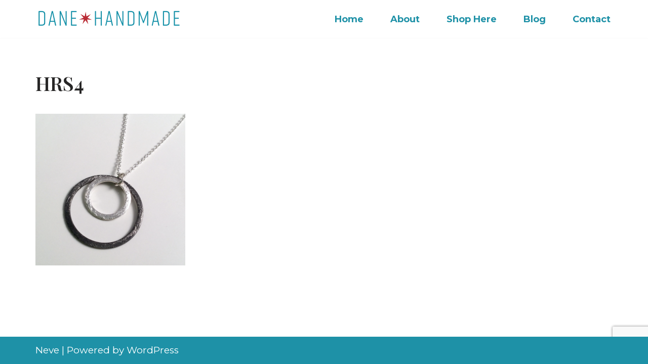

--- FILE ---
content_type: text/html; charset=UTF-8
request_url: https://www.danehandmade.com/artists/hrsdesigns/hrs4/
body_size: 6833
content:
<!DOCTYPE html><html lang="en-US"><head><meta charset="UTF-8"><meta name="viewport" content="width=device-width, initial-scale=1, minimum-scale=1"><link rel="profile" href="https://gmpg.org/xfn/11"><meta name='robots' content='index, follow, max-image-preview:large, max-snippet:-1, max-video-preview:-1' /> <!-- This site is optimized with the Yoast SEO plugin v26.8 - https://yoast.com/product/yoast-seo-wordpress/ --><link media="all" href="https://www.danehandmade.com/wp-content/cache/autoptimize/css/autoptimize_c7dc5286f87b7f46141b63158fa47413.css" rel="stylesheet"><title>HRS4 - Dane Handmade</title><link rel="canonical" href="https://www.danehandmade.com/artists/hrsdesigns/hrs4/" /><meta property="og:locale" content="en_US" /><meta property="og:type" content="article" /><meta property="og:title" content="HRS4 - Dane Handmade" /><meta property="og:url" content="https://www.danehandmade.com/artists/hrsdesigns/hrs4/" /><meta property="og:site_name" content="Dane Handmade" /><meta property="article:publisher" content="https://www.facebook.com/DaneHandmade/" /><meta property="og:image" content="https://www.danehandmade.com/artists/hrsdesigns/hrs4" /><meta property="og:image:width" content="1056" /><meta property="og:image:height" content="1070" /><meta property="og:image:type" content="image/png" /><meta name="twitter:card" content="summary_large_image" /> <script type="application/ld+json" class="yoast-schema-graph">{"@context":"https://schema.org","@graph":[{"@type":"WebPage","@id":"https://www.danehandmade.com/artists/hrsdesigns/hrs4/","url":"https://www.danehandmade.com/artists/hrsdesigns/hrs4/","name":"HRS4 - Dane Handmade","isPartOf":{"@id":"https://www.danehandmade.com/#website"},"primaryImageOfPage":{"@id":"https://www.danehandmade.com/artists/hrsdesigns/hrs4/#primaryimage"},"image":{"@id":"https://www.danehandmade.com/artists/hrsdesigns/hrs4/#primaryimage"},"thumbnailUrl":"https://www.danehandmade.com/wp-content/uploads/2020/11/HRS4.png","datePublished":"2020-11-12T16:15:48+00:00","breadcrumb":{"@id":"https://www.danehandmade.com/artists/hrsdesigns/hrs4/#breadcrumb"},"inLanguage":"en-US","potentialAction":[{"@type":"ReadAction","target":["https://www.danehandmade.com/artists/hrsdesigns/hrs4/"]}]},{"@type":"ImageObject","inLanguage":"en-US","@id":"https://www.danehandmade.com/artists/hrsdesigns/hrs4/#primaryimage","url":"https://www.danehandmade.com/wp-content/uploads/2020/11/HRS4.png","contentUrl":"https://www.danehandmade.com/wp-content/uploads/2020/11/HRS4.png","width":1056,"height":1070},{"@type":"BreadcrumbList","@id":"https://www.danehandmade.com/artists/hrsdesigns/hrs4/#breadcrumb","itemListElement":[{"@type":"ListItem","position":1,"name":"Home","item":"https://www.danehandmade.com/"},{"@type":"ListItem","position":2,"name":"Shop Here","item":"https://www.danehandmade.com/artists/"},{"@type":"ListItem","position":3,"name":"HRSdesigns","item":"https://www.danehandmade.com/artists/hrsdesigns/"},{"@type":"ListItem","position":4,"name":"HRS4"}]},{"@type":"WebSite","@id":"https://www.danehandmade.com/#website","url":"https://www.danehandmade.com/","name":"Dane Handmade","description":"","publisher":{"@id":"https://www.danehandmade.com/#organization"},"potentialAction":[{"@type":"SearchAction","target":{"@type":"EntryPoint","urlTemplate":"https://www.danehandmade.com/?s={search_term_string}"},"query-input":{"@type":"PropertyValueSpecification","valueRequired":true,"valueName":"search_term_string"}}],"inLanguage":"en-US"},{"@type":"Organization","@id":"https://www.danehandmade.com/#organization","name":"Dane Handmade","url":"https://www.danehandmade.com/","logo":{"@type":"ImageObject","inLanguage":"en-US","@id":"https://www.danehandmade.com/#/schema/logo/image/","url":"https://www.danehandmade.com/wp-content/uploads/2020/09/logo.png","contentUrl":"https://www.danehandmade.com/wp-content/uploads/2020/09/logo.png","width":600,"height":78,"caption":"Dane Handmade"},"image":{"@id":"https://www.danehandmade.com/#/schema/logo/image/"},"sameAs":["https://www.facebook.com/DaneHandmade/","https://www.instagram.com/danehandmade/"]}]}</script> <!-- / Yoast SEO plugin. --><link rel='dns-prefetch' href='//platform-api.sharethis.com' /><link rel='dns-prefetch' href='//fonts.googleapis.com' /><link rel="alternate" type="application/rss+xml" title="Dane Handmade &raquo; Feed" href="https://www.danehandmade.com/feed/" /><link rel="alternate" type="application/rss+xml" title="Dane Handmade &raquo; Comments Feed" href="https://www.danehandmade.com/comments/feed/" /> <script>window._wpemojiSettings = {"baseUrl":"https:\/\/s.w.org\/images\/core\/emoji\/15.0.3\/72x72\/","ext":".png","svgUrl":"https:\/\/s.w.org\/images\/core\/emoji\/15.0.3\/svg\/","svgExt":".svg","source":{"concatemoji":"https:\/\/www.danehandmade.com\/wp-includes\/js\/wp-emoji-release.min.js?ver=6.7.4"}};
/*! This file is auto-generated */
!function(i,n){var o,s,e;function c(e){try{var t={supportTests:e,timestamp:(new Date).valueOf()};sessionStorage.setItem(o,JSON.stringify(t))}catch(e){}}function p(e,t,n){e.clearRect(0,0,e.canvas.width,e.canvas.height),e.fillText(t,0,0);var t=new Uint32Array(e.getImageData(0,0,e.canvas.width,e.canvas.height).data),r=(e.clearRect(0,0,e.canvas.width,e.canvas.height),e.fillText(n,0,0),new Uint32Array(e.getImageData(0,0,e.canvas.width,e.canvas.height).data));return t.every(function(e,t){return e===r[t]})}function u(e,t,n){switch(t){case"flag":return n(e,"\ud83c\udff3\ufe0f\u200d\u26a7\ufe0f","\ud83c\udff3\ufe0f\u200b\u26a7\ufe0f")?!1:!n(e,"\ud83c\uddfa\ud83c\uddf3","\ud83c\uddfa\u200b\ud83c\uddf3")&&!n(e,"\ud83c\udff4\udb40\udc67\udb40\udc62\udb40\udc65\udb40\udc6e\udb40\udc67\udb40\udc7f","\ud83c\udff4\u200b\udb40\udc67\u200b\udb40\udc62\u200b\udb40\udc65\u200b\udb40\udc6e\u200b\udb40\udc67\u200b\udb40\udc7f");case"emoji":return!n(e,"\ud83d\udc26\u200d\u2b1b","\ud83d\udc26\u200b\u2b1b")}return!1}function f(e,t,n){var r="undefined"!=typeof WorkerGlobalScope&&self instanceof WorkerGlobalScope?new OffscreenCanvas(300,150):i.createElement("canvas"),a=r.getContext("2d",{willReadFrequently:!0}),o=(a.textBaseline="top",a.font="600 32px Arial",{});return e.forEach(function(e){o[e]=t(a,e,n)}),o}function t(e){var t=i.createElement("script");t.src=e,t.defer=!0,i.head.appendChild(t)}"undefined"!=typeof Promise&&(o="wpEmojiSettingsSupports",s=["flag","emoji"],n.supports={everything:!0,everythingExceptFlag:!0},e=new Promise(function(e){i.addEventListener("DOMContentLoaded",e,{once:!0})}),new Promise(function(t){var n=function(){try{var e=JSON.parse(sessionStorage.getItem(o));if("object"==typeof e&&"number"==typeof e.timestamp&&(new Date).valueOf()<e.timestamp+604800&&"object"==typeof e.supportTests)return e.supportTests}catch(e){}return null}();if(!n){if("undefined"!=typeof Worker&&"undefined"!=typeof OffscreenCanvas&&"undefined"!=typeof URL&&URL.createObjectURL&&"undefined"!=typeof Blob)try{var e="postMessage("+f.toString()+"("+[JSON.stringify(s),u.toString(),p.toString()].join(",")+"));",r=new Blob([e],{type:"text/javascript"}),a=new Worker(URL.createObjectURL(r),{name:"wpTestEmojiSupports"});return void(a.onmessage=function(e){c(n=e.data),a.terminate(),t(n)})}catch(e){}c(n=f(s,u,p))}t(n)}).then(function(e){for(var t in e)n.supports[t]=e[t],n.supports.everything=n.supports.everything&&n.supports[t],"flag"!==t&&(n.supports.everythingExceptFlag=n.supports.everythingExceptFlag&&n.supports[t]);n.supports.everythingExceptFlag=n.supports.everythingExceptFlag&&!n.supports.flag,n.DOMReady=!1,n.readyCallback=function(){n.DOMReady=!0}}).then(function(){return e}).then(function(){var e;n.supports.everything||(n.readyCallback(),(e=n.source||{}).concatemoji?t(e.concatemoji):e.wpemoji&&e.twemoji&&(t(e.twemoji),t(e.wpemoji)))}))}((window,document),window._wpemojiSettings);</script> <link rel='stylesheet' id='neve-google-font-montserrat-css' href='//fonts.googleapis.com/css?family=Montserrat%3A400%2C700&#038;display=swap&#038;ver=3.8.16' media='all' /><link rel='stylesheet' id='neve-google-font-playfair-display-css' href='//fonts.googleapis.com/css?family=Playfair+Display%3A400%2C600%2C700&#038;display=swap&#038;ver=3.8.16' media='all' /> <script src="//platform-api.sharethis.com/js/sharethis.js#source=googleanalytics-wordpress#product=ga&amp;property=5f4ea8102a973a0014dcb27e" id="googleanalytics-platform-sharethis-js"></script> <link rel="https://api.w.org/" href="https://www.danehandmade.com/wp-json/" /><link rel="alternate" title="JSON" type="application/json" href="https://www.danehandmade.com/wp-json/wp/v2/media/1442" /><link rel="EditURI" type="application/rsd+xml" title="RSD" href="https://www.danehandmade.com/xmlrpc.php?rsd" /><meta name="generator" content="WordPress 6.7.4" /><link rel='shortlink' href='https://www.danehandmade.com/?p=1442' /><link rel="alternate" title="oEmbed (JSON)" type="application/json+oembed" href="https://www.danehandmade.com/wp-json/oembed/1.0/embed?url=https%3A%2F%2Fwww.danehandmade.com%2Fartists%2Fhrsdesigns%2Fhrs4%2F" /><link rel="alternate" title="oEmbed (XML)" type="text/xml+oembed" href="https://www.danehandmade.com/wp-json/oembed/1.0/embed?url=https%3A%2F%2Fwww.danehandmade.com%2Fartists%2Fhrsdesigns%2Fhrs4%2F&#038;format=xml" /> <script type="text/javascript">(function(url){
	if(/(?:Chrome\/26\.0\.1410\.63 Safari\/537\.31|WordfenceTestMonBot)/.test(navigator.userAgent)){ return; }
	var addEvent = function(evt, handler) {
		if (window.addEventListener) {
			document.addEventListener(evt, handler, false);
		} else if (window.attachEvent) {
			document.attachEvent('on' + evt, handler);
		}
	};
	var removeEvent = function(evt, handler) {
		if (window.removeEventListener) {
			document.removeEventListener(evt, handler, false);
		} else if (window.detachEvent) {
			document.detachEvent('on' + evt, handler);
		}
	};
	var evts = 'contextmenu dblclick drag dragend dragenter dragleave dragover dragstart drop keydown keypress keyup mousedown mousemove mouseout mouseover mouseup mousewheel scroll'.split(' ');
	var logHuman = function() {
		if (window.wfLogHumanRan) { return; }
		window.wfLogHumanRan = true;
		var wfscr = document.createElement('script');
		wfscr.type = 'text/javascript';
		wfscr.async = true;
		wfscr.src = url + '&r=' + Math.random();
		(document.getElementsByTagName('head')[0]||document.getElementsByTagName('body')[0]).appendChild(wfscr);
		for (var i = 0; i < evts.length; i++) {
			removeEvent(evts[i], logHuman);
		}
	};
	for (var i = 0; i < evts.length; i++) {
		addEvent(evts[i], logHuman);
	}
})('//www.danehandmade.com/?wordfence_lh=1&hid=B22499C6CFFA7BFED67FD0B33E934264');</script><script>(function() {
	(function (i, s, o, g, r, a, m) {
		i['GoogleAnalyticsObject'] = r;
		i[r] = i[r] || function () {
				(i[r].q = i[r].q || []).push(arguments)
			}, i[r].l = 1 * new Date();
		a = s.createElement(o),
			m = s.getElementsByTagName(o)[0];
		a.async = 1;
		a.src = g;
		m.parentNode.insertBefore(a, m)
	})(window, document, 'script', 'https://google-analytics.com/analytics.js', 'ga');

	ga('create', 'UA-90796520-1', 'auto');
			ga('send', 'pageview');
	})();</script> <link rel="icon" href="https://www.danehandmade.com/wp-content/uploads/2021/06/favicon-32x32-1.png" sizes="32x32" /><link rel="icon" href="https://www.danehandmade.com/wp-content/uploads/2021/06/favicon-32x32-1.png" sizes="192x192" /><link rel="apple-touch-icon" href="https://www.danehandmade.com/wp-content/uploads/2021/06/favicon-32x32-1.png" /><meta name="msapplication-TileImage" content="https://www.danehandmade.com/wp-content/uploads/2021/06/favicon-32x32-1.png" /><style id="wp-custom-css">.wp-block-cover__inner-container {
    font-family: Playfair Display;
}


.listclass {
	font-size: 110%;
}

.listclass li {

}

#kbe_content .kbe_leftcol p {
    font-size: 18px;
}

.wpcu_block_title {
    display: none;
}
div.insideframe {
	padding-bottom: 30px;
}

.wplp_container.default .title {
	font-family: Playfair Display;
    font-size: 140%;
    line-height: 1.33;
    display: block;
}

.wpcu-front-box.right {
    padding-left: 17px;
			padding-top:18px;
}


.wp-block-cover-image .wp-block-cover__inner-container, .wp-block-cover .wp-block-cover__inner-container {
     line-height: 70px;
}

.cover-image {

}

@media screen and (max-width: 600px) {
	
.cover-image {
 	background-image: url(https://www.danehandmade.com/wp-content/uploads/Web-Landing-Image_2020_5-small.png)!important;
}
}
}</style></head><body data-rsssl=1  class="attachment attachment-template-default attachmentid-1442 attachment-png wp-custom-logo  nv-blog-default nv-sidebar-full-width menu_sidebar_slide_left" id="neve_body"  ><div class="wrapper"><header class="header"  > <a class="neve-skip-link show-on-focus" href="#content" > Skip to content </a><div id="header-grid"  class="hfg_header site-header"><nav class="header--row header-main hide-on-mobile hide-on-tablet layout-full-contained nv-navbar header--row"
 data-row-id="main" data-show-on="desktop"><div
 class="header--row-inner header-main-inner"><div class="container"><div
 class="row row--wrapper"
 data-section="hfg_header_layout_main" ><div class="hfg-slot left"><div class="builder-item desktop-left"><div class="item--inner builder-item--logo"
 data-section="title_tagline"
 data-item-id="logo"><div class="site-logo"> <a class="brand" href="https://www.danehandmade.com/" title="&larr; Dane Handmade"
 aria-label="Dane Handmade" rel="home"><img width="600" height="78" src="https://www.danehandmade.com/wp-content/uploads/2020/09/logo.png" class="neve-site-logo skip-lazy" alt="Dane Handmade Maker Craft Fair" data-variant="logo" decoding="async" srcset="https://www.danehandmade.com/wp-content/uploads/2020/09/logo.png 600w, https://www.danehandmade.com/wp-content/uploads/2020/09/logo-300x39.png 300w" sizes="(max-width: 600px) 100vw, 600px" /></a></div></div></div></div><div class="hfg-slot right"><div class="builder-item has-nav"><div class="item--inner builder-item--primary-menu has_menu"
 data-section="header_menu_primary"
 data-item-id="primary-menu"><div class="nv-nav-wrap"><div role="navigation" class="nav-menu-primary style-border-bottom m-style"
 aria-label="Primary Menu"><ul id="nv-primary-navigation-main" class="primary-menu-ul nav-ul menu-desktop"><li id="menu-item-109" class="menu-item menu-item-type-post_type menu-item-object-page menu-item-home menu-item-109"><div class="wrap"><a href="https://www.danehandmade.com/">Home</a></div></li><li id="menu-item-107" class="menu-item menu-item-type-post_type menu-item-object-page menu-item-107"><div class="wrap"><a href="https://www.danehandmade.com/about/">About</a></div></li><li id="menu-item-337" class="menu-item menu-item-type-post_type menu-item-object-page menu-item-337"><div class="wrap"><a href="https://www.danehandmade.com/artists/">Shop Here</a></div></li><li id="menu-item-398" class="menu-item menu-item-type-post_type menu-item-object-page menu-item-398"><div class="wrap"><a href="https://www.danehandmade.com/blog/">Blog</a></div></li><li id="menu-item-108" class="menu-item menu-item-type-post_type menu-item-object-page menu-item-108"><div class="wrap"><a href="https://www.danehandmade.com/contact/">Contact</a></div></li></ul></div></div></div></div></div></div></div></div></nav><nav class="header--row header-main hide-on-desktop layout-full-contained nv-navbar header--row"
 data-row-id="main" data-show-on="mobile"><div
 class="header--row-inner header-main-inner"><div class="container"><div
 class="row row--wrapper"
 data-section="hfg_header_layout_main" ><div class="hfg-slot left"><div class="builder-item tablet-left mobile-left"><div class="item--inner builder-item--logo"
 data-section="title_tagline"
 data-item-id="logo"><div class="site-logo"> <a class="brand" href="https://www.danehandmade.com/" title="&larr; Dane Handmade"
 aria-label="Dane Handmade" rel="home"><img width="600" height="78" src="https://www.danehandmade.com/wp-content/uploads/2020/09/logo.png" class="neve-site-logo skip-lazy" alt="Dane Handmade Maker Craft Fair" data-variant="logo" decoding="async" srcset="https://www.danehandmade.com/wp-content/uploads/2020/09/logo.png 600w, https://www.danehandmade.com/wp-content/uploads/2020/09/logo-300x39.png 300w" sizes="(max-width: 600px) 100vw, 600px" /></a></div></div></div></div><div class="hfg-slot right"><div class="builder-item tablet-left mobile-left"><div class="item--inner builder-item--nav-icon"
 data-section="header_menu_icon"
 data-item-id="nav-icon"><div class="menu-mobile-toggle item-button navbar-toggle-wrapper"> <button type="button" class=" navbar-toggle"
 value="Navigation Menu"
 aria-label="Navigation Menu "
 aria-expanded="false" onclick="if('undefined' !== typeof toggleAriaClick ) { toggleAriaClick() }"> <span class="bars"> <span class="icon-bar"></span> <span class="icon-bar"></span> <span class="icon-bar"></span> </span> <span class="screen-reader-text">Navigation Menu</span> </button></div> <!--.navbar-toggle-wrapper--></div></div></div></div></div></div></nav><div
 id="header-menu-sidebar" class="header-menu-sidebar tcb menu-sidebar-panel slide_left hfg-pe"
 data-row-id="sidebar"><div id="header-menu-sidebar-bg" class="header-menu-sidebar-bg"><div class="close-sidebar-panel navbar-toggle-wrapper"> <button type="button" class="hamburger is-active  navbar-toggle active" 					value="Navigation Menu"
 aria-label="Navigation Menu "
 aria-expanded="false" onclick="if('undefined' !== typeof toggleAriaClick ) { toggleAriaClick() }"> <span class="bars"> <span class="icon-bar"></span> <span class="icon-bar"></span> <span class="icon-bar"></span> </span> <span class="screen-reader-text"> Navigation Menu </span> </button></div><div id="header-menu-sidebar-inner" class="header-menu-sidebar-inner tcb "><div class="builder-item has-nav"><div class="item--inner builder-item--primary-menu has_menu"
 data-section="header_menu_primary"
 data-item-id="primary-menu"><div class="nv-nav-wrap"><div role="navigation" class="nav-menu-primary style-border-bottom m-style"
 aria-label="Primary Menu"><ul id="nv-primary-navigation-sidebar" class="primary-menu-ul nav-ul menu-mobile"><li class="menu-item menu-item-type-post_type menu-item-object-page menu-item-home menu-item-109"><div class="wrap"><a href="https://www.danehandmade.com/">Home</a></div></li><li class="menu-item menu-item-type-post_type menu-item-object-page menu-item-107"><div class="wrap"><a href="https://www.danehandmade.com/about/">About</a></div></li><li class="menu-item menu-item-type-post_type menu-item-object-page menu-item-337"><div class="wrap"><a href="https://www.danehandmade.com/artists/">Shop Here</a></div></li><li class="menu-item menu-item-type-post_type menu-item-object-page menu-item-398"><div class="wrap"><a href="https://www.danehandmade.com/blog/">Blog</a></div></li><li class="menu-item menu-item-type-post_type menu-item-object-page menu-item-108"><div class="wrap"><a href="https://www.danehandmade.com/contact/">Contact</a></div></li></ul></div></div></div></div></div></div></div><div class="header-menu-sidebar-overlay hfg-ov hfg-pe" onclick="if('undefined' !== typeof toggleAriaClick ) { toggleAriaClick() }"></div></div></header><main id="content" class="neve-main"><div class="container single-page-container"><div class="row"><div class="nv-single-page-wrap col"><div class="nv-page-title-wrap nv-big-title" ><div class="nv-page-title "><h1>HRS4</h1></div><!--.nv-page-title--></div> <!--.nv-page-title-wrap--><div class="nv-content-wrap entry-content"><p class="attachment"><a href='https://www.danehandmade.com/wp-content/uploads/2020/11/HRS4.png'><img fetchpriority="high" decoding="async" width="296" height="300" src="https://www.danehandmade.com/wp-content/uploads/2020/11/HRS4-296x300.png" class="attachment-medium size-medium" alt="" srcset="https://www.danehandmade.com/wp-content/uploads/2020/11/HRS4-296x300.png 296w, https://www.danehandmade.com/wp-content/uploads/2020/11/HRS4-1011x1024.png 1011w, https://www.danehandmade.com/wp-content/uploads/2020/11/HRS4-768x778.png 768w, https://www.danehandmade.com/wp-content/uploads/2020/11/HRS4.png 1056w" sizes="(max-width: 296px) 100vw, 296px" /></a></p></div></div></div></div></main><!--/.neve-main--><footer class="site-footer" id="site-footer"  ><div class="hfg_footer"><div class="footer--row footer-bottom hide-on-mobile hide-on-tablet layout-full-contained"
 id="cb-row--footer-desktop-bottom"
 data-row-id="bottom" data-show-on="desktop"><div
 class="footer--row-inner footer-bottom-inner footer-content-wrap"><div class="container"><div
 class="hfg-grid nv-footer-content hfg-grid-bottom row--wrapper row "
 data-section="hfg_footer_layout_bottom" ><div class="hfg-slot left"><div class="builder-item"><div class="item--inner"><div class="component-wrap"><div><p><a href="https://themeisle.com/themes/neve/" rel="nofollow">Neve</a> | Powered by <a href="https://wordpress.org" rel="nofollow">WordPress</a></p></div></div></div></div></div><div class="hfg-slot c-left"></div><div class="hfg-slot center"></div></div></div></div></div><div class="footer--row footer-bottom hide-on-desktop layout-full-contained"
 id="cb-row--footer-mobile-bottom"
 data-row-id="bottom" data-show-on="mobile"><div
 class="footer--row-inner footer-bottom-inner footer-content-wrap"><div class="container"><div
 class="hfg-grid nv-footer-content hfg-grid-bottom row--wrapper row "
 data-section="hfg_footer_layout_bottom" ><div class="hfg-slot left"><div class="builder-item"><div class="item--inner"><div class="component-wrap"><div><p><a href="https://themeisle.com/themes/neve/" rel="nofollow">Neve</a> | Powered by <a href="https://wordpress.org" rel="nofollow">WordPress</a></p></div></div></div></div></div><div class="hfg-slot c-left"></div><div class="hfg-slot center"></div></div></div></div></div></div></footer></div><!--/.wrapper--> <script src="https://www.danehandmade.com/wp-includes/js/dist/hooks.min.js?ver=4d63a3d491d11ffd8ac6" id="wp-hooks-js"></script> <script src="https://www.danehandmade.com/wp-includes/js/dist/i18n.min.js?ver=5e580eb46a90c2b997e6" id="wp-i18n-js"></script> <script id="wp-i18n-js-after">wp.i18n.setLocaleData( { 'text direction\u0004ltr': [ 'ltr' ] } );</script> <script id="contact-form-7-js-before">var wpcf7 = {
    "api": {
        "root": "https:\/\/www.danehandmade.com\/wp-json\/",
        "namespace": "contact-form-7\/v1"
    }
};</script> <script id="neve-script-js-extra">var NeveProperties = {"ajaxurl":"https:\/\/www.danehandmade.com\/wp-admin\/admin-ajax.php","nonce":"f6301646e2","isRTL":"","isCustomize":""};</script> <script id="neve-script-js-after">var html = document.documentElement;
	var theme = html.getAttribute('data-neve-theme') || 'light';
	var variants = {"logo":{"light":{"src":"https:\/\/www.danehandmade.com\/wp-content\/uploads\/2020\/09\/logo.png","srcset":"https:\/\/www.danehandmade.com\/wp-content\/uploads\/2020\/09\/logo.png 600w, https:\/\/www.danehandmade.com\/wp-content\/uploads\/2020\/09\/logo-300x39.png 300w","sizes":"(max-width: 600px) 100vw, 600px"},"dark":{"src":"https:\/\/www.danehandmade.com\/wp-content\/uploads\/2020\/09\/logo.png","srcset":"https:\/\/www.danehandmade.com\/wp-content\/uploads\/2020\/09\/logo.png 600w, https:\/\/www.danehandmade.com\/wp-content\/uploads\/2020\/09\/logo-300x39.png 300w","sizes":"(max-width: 600px) 100vw, 600px"},"same":true}};

	function setCurrentTheme( theme ) {
		var pictures = document.getElementsByClassName( 'neve-site-logo' );
		for(var i = 0; i<pictures.length; i++) {
			var picture = pictures.item(i);
			if( ! picture ) {
				continue;
			};
			var fileExt = picture.src.slice((Math.max(0, picture.src.lastIndexOf(".")) || Infinity) + 1);
			if ( fileExt === 'svg' ) {
				picture.removeAttribute('width');
				picture.removeAttribute('height');
				picture.style = 'width: var(--maxwidth)';
			}
			var compId = picture.getAttribute('data-variant');
			if ( compId && variants[compId] ) {
				var isConditional = variants[compId]['same'];
				if ( theme === 'light' || isConditional || variants[compId]['dark']['src'] === false ) {
					picture.src = variants[compId]['light']['src'];
					picture.srcset = variants[compId]['light']['srcset'] || '';
					picture.sizes = variants[compId]['light']['sizes'];
					continue;
				};
				picture.src = variants[compId]['dark']['src'];
				picture.srcset = variants[compId]['dark']['srcset'] || '';
				picture.sizes = variants[compId]['dark']['sizes'];
			};
		};
	};

	var observer = new MutationObserver(function(mutations) {
		mutations.forEach(function(mutation) {
			if (mutation.type == 'attributes') {
				theme = html.getAttribute('data-neve-theme');
				setCurrentTheme(theme);
			};
		});
	});

	observer.observe(html, {
		attributes: true
	});
function toggleAriaClick() { function toggleAriaExpanded(toggle = 'true') { document.querySelectorAll('button.navbar-toggle').forEach(function(el) { if ( el.classList.contains('caret-wrap') ) { return; } el.setAttribute('aria-expanded', 'true' === el.getAttribute('aria-expanded') ? 'false' : toggle); }); } toggleAriaExpanded(); if ( document.body.hasAttribute('data-ftrap-listener') ) { return; } document.body.setAttribute('data-ftrap-listener', 'true'); document.addEventListener('ftrap-end', function() { toggleAriaExpanded('false'); }); }</script> <script src="https://www.google.com/recaptcha/api.js?render=6LdUwMUZAAAAACEHTLeuXnMxj4KUnMnVgjAgOLQF&amp;ver=3.0" id="google-recaptcha-js"></script> <script src="https://www.danehandmade.com/wp-includes/js/dist/vendor/wp-polyfill.min.js?ver=3.15.0" id="wp-polyfill-js"></script> <script id="wpcf7-recaptcha-js-before">var wpcf7_recaptcha = {
    "sitekey": "6LdUwMUZAAAAACEHTLeuXnMxj4KUnMnVgjAgOLQF",
    "actions": {
        "homepage": "homepage",
        "contactform": "contactform"
    }
};</script> <script defer src="https://www.danehandmade.com/wp-content/cache/autoptimize/js/autoptimize_a71e9abd38d7ff5ccdd755904cfa6518.js"></script></body></html>

--- FILE ---
content_type: text/html; charset=utf-8
request_url: https://www.google.com/recaptcha/api2/anchor?ar=1&k=6LdUwMUZAAAAACEHTLeuXnMxj4KUnMnVgjAgOLQF&co=aHR0cHM6Ly93d3cuZGFuZWhhbmRtYWRlLmNvbTo0NDM.&hl=en&v=N67nZn4AqZkNcbeMu4prBgzg&size=invisible&anchor-ms=20000&execute-ms=30000&cb=3o4k0kf19ugw
body_size: 48696
content:
<!DOCTYPE HTML><html dir="ltr" lang="en"><head><meta http-equiv="Content-Type" content="text/html; charset=UTF-8">
<meta http-equiv="X-UA-Compatible" content="IE=edge">
<title>reCAPTCHA</title>
<style type="text/css">
/* cyrillic-ext */
@font-face {
  font-family: 'Roboto';
  font-style: normal;
  font-weight: 400;
  font-stretch: 100%;
  src: url(//fonts.gstatic.com/s/roboto/v48/KFO7CnqEu92Fr1ME7kSn66aGLdTylUAMa3GUBHMdazTgWw.woff2) format('woff2');
  unicode-range: U+0460-052F, U+1C80-1C8A, U+20B4, U+2DE0-2DFF, U+A640-A69F, U+FE2E-FE2F;
}
/* cyrillic */
@font-face {
  font-family: 'Roboto';
  font-style: normal;
  font-weight: 400;
  font-stretch: 100%;
  src: url(//fonts.gstatic.com/s/roboto/v48/KFO7CnqEu92Fr1ME7kSn66aGLdTylUAMa3iUBHMdazTgWw.woff2) format('woff2');
  unicode-range: U+0301, U+0400-045F, U+0490-0491, U+04B0-04B1, U+2116;
}
/* greek-ext */
@font-face {
  font-family: 'Roboto';
  font-style: normal;
  font-weight: 400;
  font-stretch: 100%;
  src: url(//fonts.gstatic.com/s/roboto/v48/KFO7CnqEu92Fr1ME7kSn66aGLdTylUAMa3CUBHMdazTgWw.woff2) format('woff2');
  unicode-range: U+1F00-1FFF;
}
/* greek */
@font-face {
  font-family: 'Roboto';
  font-style: normal;
  font-weight: 400;
  font-stretch: 100%;
  src: url(//fonts.gstatic.com/s/roboto/v48/KFO7CnqEu92Fr1ME7kSn66aGLdTylUAMa3-UBHMdazTgWw.woff2) format('woff2');
  unicode-range: U+0370-0377, U+037A-037F, U+0384-038A, U+038C, U+038E-03A1, U+03A3-03FF;
}
/* math */
@font-face {
  font-family: 'Roboto';
  font-style: normal;
  font-weight: 400;
  font-stretch: 100%;
  src: url(//fonts.gstatic.com/s/roboto/v48/KFO7CnqEu92Fr1ME7kSn66aGLdTylUAMawCUBHMdazTgWw.woff2) format('woff2');
  unicode-range: U+0302-0303, U+0305, U+0307-0308, U+0310, U+0312, U+0315, U+031A, U+0326-0327, U+032C, U+032F-0330, U+0332-0333, U+0338, U+033A, U+0346, U+034D, U+0391-03A1, U+03A3-03A9, U+03B1-03C9, U+03D1, U+03D5-03D6, U+03F0-03F1, U+03F4-03F5, U+2016-2017, U+2034-2038, U+203C, U+2040, U+2043, U+2047, U+2050, U+2057, U+205F, U+2070-2071, U+2074-208E, U+2090-209C, U+20D0-20DC, U+20E1, U+20E5-20EF, U+2100-2112, U+2114-2115, U+2117-2121, U+2123-214F, U+2190, U+2192, U+2194-21AE, U+21B0-21E5, U+21F1-21F2, U+21F4-2211, U+2213-2214, U+2216-22FF, U+2308-230B, U+2310, U+2319, U+231C-2321, U+2336-237A, U+237C, U+2395, U+239B-23B7, U+23D0, U+23DC-23E1, U+2474-2475, U+25AF, U+25B3, U+25B7, U+25BD, U+25C1, U+25CA, U+25CC, U+25FB, U+266D-266F, U+27C0-27FF, U+2900-2AFF, U+2B0E-2B11, U+2B30-2B4C, U+2BFE, U+3030, U+FF5B, U+FF5D, U+1D400-1D7FF, U+1EE00-1EEFF;
}
/* symbols */
@font-face {
  font-family: 'Roboto';
  font-style: normal;
  font-weight: 400;
  font-stretch: 100%;
  src: url(//fonts.gstatic.com/s/roboto/v48/KFO7CnqEu92Fr1ME7kSn66aGLdTylUAMaxKUBHMdazTgWw.woff2) format('woff2');
  unicode-range: U+0001-000C, U+000E-001F, U+007F-009F, U+20DD-20E0, U+20E2-20E4, U+2150-218F, U+2190, U+2192, U+2194-2199, U+21AF, U+21E6-21F0, U+21F3, U+2218-2219, U+2299, U+22C4-22C6, U+2300-243F, U+2440-244A, U+2460-24FF, U+25A0-27BF, U+2800-28FF, U+2921-2922, U+2981, U+29BF, U+29EB, U+2B00-2BFF, U+4DC0-4DFF, U+FFF9-FFFB, U+10140-1018E, U+10190-1019C, U+101A0, U+101D0-101FD, U+102E0-102FB, U+10E60-10E7E, U+1D2C0-1D2D3, U+1D2E0-1D37F, U+1F000-1F0FF, U+1F100-1F1AD, U+1F1E6-1F1FF, U+1F30D-1F30F, U+1F315, U+1F31C, U+1F31E, U+1F320-1F32C, U+1F336, U+1F378, U+1F37D, U+1F382, U+1F393-1F39F, U+1F3A7-1F3A8, U+1F3AC-1F3AF, U+1F3C2, U+1F3C4-1F3C6, U+1F3CA-1F3CE, U+1F3D4-1F3E0, U+1F3ED, U+1F3F1-1F3F3, U+1F3F5-1F3F7, U+1F408, U+1F415, U+1F41F, U+1F426, U+1F43F, U+1F441-1F442, U+1F444, U+1F446-1F449, U+1F44C-1F44E, U+1F453, U+1F46A, U+1F47D, U+1F4A3, U+1F4B0, U+1F4B3, U+1F4B9, U+1F4BB, U+1F4BF, U+1F4C8-1F4CB, U+1F4D6, U+1F4DA, U+1F4DF, U+1F4E3-1F4E6, U+1F4EA-1F4ED, U+1F4F7, U+1F4F9-1F4FB, U+1F4FD-1F4FE, U+1F503, U+1F507-1F50B, U+1F50D, U+1F512-1F513, U+1F53E-1F54A, U+1F54F-1F5FA, U+1F610, U+1F650-1F67F, U+1F687, U+1F68D, U+1F691, U+1F694, U+1F698, U+1F6AD, U+1F6B2, U+1F6B9-1F6BA, U+1F6BC, U+1F6C6-1F6CF, U+1F6D3-1F6D7, U+1F6E0-1F6EA, U+1F6F0-1F6F3, U+1F6F7-1F6FC, U+1F700-1F7FF, U+1F800-1F80B, U+1F810-1F847, U+1F850-1F859, U+1F860-1F887, U+1F890-1F8AD, U+1F8B0-1F8BB, U+1F8C0-1F8C1, U+1F900-1F90B, U+1F93B, U+1F946, U+1F984, U+1F996, U+1F9E9, U+1FA00-1FA6F, U+1FA70-1FA7C, U+1FA80-1FA89, U+1FA8F-1FAC6, U+1FACE-1FADC, U+1FADF-1FAE9, U+1FAF0-1FAF8, U+1FB00-1FBFF;
}
/* vietnamese */
@font-face {
  font-family: 'Roboto';
  font-style: normal;
  font-weight: 400;
  font-stretch: 100%;
  src: url(//fonts.gstatic.com/s/roboto/v48/KFO7CnqEu92Fr1ME7kSn66aGLdTylUAMa3OUBHMdazTgWw.woff2) format('woff2');
  unicode-range: U+0102-0103, U+0110-0111, U+0128-0129, U+0168-0169, U+01A0-01A1, U+01AF-01B0, U+0300-0301, U+0303-0304, U+0308-0309, U+0323, U+0329, U+1EA0-1EF9, U+20AB;
}
/* latin-ext */
@font-face {
  font-family: 'Roboto';
  font-style: normal;
  font-weight: 400;
  font-stretch: 100%;
  src: url(//fonts.gstatic.com/s/roboto/v48/KFO7CnqEu92Fr1ME7kSn66aGLdTylUAMa3KUBHMdazTgWw.woff2) format('woff2');
  unicode-range: U+0100-02BA, U+02BD-02C5, U+02C7-02CC, U+02CE-02D7, U+02DD-02FF, U+0304, U+0308, U+0329, U+1D00-1DBF, U+1E00-1E9F, U+1EF2-1EFF, U+2020, U+20A0-20AB, U+20AD-20C0, U+2113, U+2C60-2C7F, U+A720-A7FF;
}
/* latin */
@font-face {
  font-family: 'Roboto';
  font-style: normal;
  font-weight: 400;
  font-stretch: 100%;
  src: url(//fonts.gstatic.com/s/roboto/v48/KFO7CnqEu92Fr1ME7kSn66aGLdTylUAMa3yUBHMdazQ.woff2) format('woff2');
  unicode-range: U+0000-00FF, U+0131, U+0152-0153, U+02BB-02BC, U+02C6, U+02DA, U+02DC, U+0304, U+0308, U+0329, U+2000-206F, U+20AC, U+2122, U+2191, U+2193, U+2212, U+2215, U+FEFF, U+FFFD;
}
/* cyrillic-ext */
@font-face {
  font-family: 'Roboto';
  font-style: normal;
  font-weight: 500;
  font-stretch: 100%;
  src: url(//fonts.gstatic.com/s/roboto/v48/KFO7CnqEu92Fr1ME7kSn66aGLdTylUAMa3GUBHMdazTgWw.woff2) format('woff2');
  unicode-range: U+0460-052F, U+1C80-1C8A, U+20B4, U+2DE0-2DFF, U+A640-A69F, U+FE2E-FE2F;
}
/* cyrillic */
@font-face {
  font-family: 'Roboto';
  font-style: normal;
  font-weight: 500;
  font-stretch: 100%;
  src: url(//fonts.gstatic.com/s/roboto/v48/KFO7CnqEu92Fr1ME7kSn66aGLdTylUAMa3iUBHMdazTgWw.woff2) format('woff2');
  unicode-range: U+0301, U+0400-045F, U+0490-0491, U+04B0-04B1, U+2116;
}
/* greek-ext */
@font-face {
  font-family: 'Roboto';
  font-style: normal;
  font-weight: 500;
  font-stretch: 100%;
  src: url(//fonts.gstatic.com/s/roboto/v48/KFO7CnqEu92Fr1ME7kSn66aGLdTylUAMa3CUBHMdazTgWw.woff2) format('woff2');
  unicode-range: U+1F00-1FFF;
}
/* greek */
@font-face {
  font-family: 'Roboto';
  font-style: normal;
  font-weight: 500;
  font-stretch: 100%;
  src: url(//fonts.gstatic.com/s/roboto/v48/KFO7CnqEu92Fr1ME7kSn66aGLdTylUAMa3-UBHMdazTgWw.woff2) format('woff2');
  unicode-range: U+0370-0377, U+037A-037F, U+0384-038A, U+038C, U+038E-03A1, U+03A3-03FF;
}
/* math */
@font-face {
  font-family: 'Roboto';
  font-style: normal;
  font-weight: 500;
  font-stretch: 100%;
  src: url(//fonts.gstatic.com/s/roboto/v48/KFO7CnqEu92Fr1ME7kSn66aGLdTylUAMawCUBHMdazTgWw.woff2) format('woff2');
  unicode-range: U+0302-0303, U+0305, U+0307-0308, U+0310, U+0312, U+0315, U+031A, U+0326-0327, U+032C, U+032F-0330, U+0332-0333, U+0338, U+033A, U+0346, U+034D, U+0391-03A1, U+03A3-03A9, U+03B1-03C9, U+03D1, U+03D5-03D6, U+03F0-03F1, U+03F4-03F5, U+2016-2017, U+2034-2038, U+203C, U+2040, U+2043, U+2047, U+2050, U+2057, U+205F, U+2070-2071, U+2074-208E, U+2090-209C, U+20D0-20DC, U+20E1, U+20E5-20EF, U+2100-2112, U+2114-2115, U+2117-2121, U+2123-214F, U+2190, U+2192, U+2194-21AE, U+21B0-21E5, U+21F1-21F2, U+21F4-2211, U+2213-2214, U+2216-22FF, U+2308-230B, U+2310, U+2319, U+231C-2321, U+2336-237A, U+237C, U+2395, U+239B-23B7, U+23D0, U+23DC-23E1, U+2474-2475, U+25AF, U+25B3, U+25B7, U+25BD, U+25C1, U+25CA, U+25CC, U+25FB, U+266D-266F, U+27C0-27FF, U+2900-2AFF, U+2B0E-2B11, U+2B30-2B4C, U+2BFE, U+3030, U+FF5B, U+FF5D, U+1D400-1D7FF, U+1EE00-1EEFF;
}
/* symbols */
@font-face {
  font-family: 'Roboto';
  font-style: normal;
  font-weight: 500;
  font-stretch: 100%;
  src: url(//fonts.gstatic.com/s/roboto/v48/KFO7CnqEu92Fr1ME7kSn66aGLdTylUAMaxKUBHMdazTgWw.woff2) format('woff2');
  unicode-range: U+0001-000C, U+000E-001F, U+007F-009F, U+20DD-20E0, U+20E2-20E4, U+2150-218F, U+2190, U+2192, U+2194-2199, U+21AF, U+21E6-21F0, U+21F3, U+2218-2219, U+2299, U+22C4-22C6, U+2300-243F, U+2440-244A, U+2460-24FF, U+25A0-27BF, U+2800-28FF, U+2921-2922, U+2981, U+29BF, U+29EB, U+2B00-2BFF, U+4DC0-4DFF, U+FFF9-FFFB, U+10140-1018E, U+10190-1019C, U+101A0, U+101D0-101FD, U+102E0-102FB, U+10E60-10E7E, U+1D2C0-1D2D3, U+1D2E0-1D37F, U+1F000-1F0FF, U+1F100-1F1AD, U+1F1E6-1F1FF, U+1F30D-1F30F, U+1F315, U+1F31C, U+1F31E, U+1F320-1F32C, U+1F336, U+1F378, U+1F37D, U+1F382, U+1F393-1F39F, U+1F3A7-1F3A8, U+1F3AC-1F3AF, U+1F3C2, U+1F3C4-1F3C6, U+1F3CA-1F3CE, U+1F3D4-1F3E0, U+1F3ED, U+1F3F1-1F3F3, U+1F3F5-1F3F7, U+1F408, U+1F415, U+1F41F, U+1F426, U+1F43F, U+1F441-1F442, U+1F444, U+1F446-1F449, U+1F44C-1F44E, U+1F453, U+1F46A, U+1F47D, U+1F4A3, U+1F4B0, U+1F4B3, U+1F4B9, U+1F4BB, U+1F4BF, U+1F4C8-1F4CB, U+1F4D6, U+1F4DA, U+1F4DF, U+1F4E3-1F4E6, U+1F4EA-1F4ED, U+1F4F7, U+1F4F9-1F4FB, U+1F4FD-1F4FE, U+1F503, U+1F507-1F50B, U+1F50D, U+1F512-1F513, U+1F53E-1F54A, U+1F54F-1F5FA, U+1F610, U+1F650-1F67F, U+1F687, U+1F68D, U+1F691, U+1F694, U+1F698, U+1F6AD, U+1F6B2, U+1F6B9-1F6BA, U+1F6BC, U+1F6C6-1F6CF, U+1F6D3-1F6D7, U+1F6E0-1F6EA, U+1F6F0-1F6F3, U+1F6F7-1F6FC, U+1F700-1F7FF, U+1F800-1F80B, U+1F810-1F847, U+1F850-1F859, U+1F860-1F887, U+1F890-1F8AD, U+1F8B0-1F8BB, U+1F8C0-1F8C1, U+1F900-1F90B, U+1F93B, U+1F946, U+1F984, U+1F996, U+1F9E9, U+1FA00-1FA6F, U+1FA70-1FA7C, U+1FA80-1FA89, U+1FA8F-1FAC6, U+1FACE-1FADC, U+1FADF-1FAE9, U+1FAF0-1FAF8, U+1FB00-1FBFF;
}
/* vietnamese */
@font-face {
  font-family: 'Roboto';
  font-style: normal;
  font-weight: 500;
  font-stretch: 100%;
  src: url(//fonts.gstatic.com/s/roboto/v48/KFO7CnqEu92Fr1ME7kSn66aGLdTylUAMa3OUBHMdazTgWw.woff2) format('woff2');
  unicode-range: U+0102-0103, U+0110-0111, U+0128-0129, U+0168-0169, U+01A0-01A1, U+01AF-01B0, U+0300-0301, U+0303-0304, U+0308-0309, U+0323, U+0329, U+1EA0-1EF9, U+20AB;
}
/* latin-ext */
@font-face {
  font-family: 'Roboto';
  font-style: normal;
  font-weight: 500;
  font-stretch: 100%;
  src: url(//fonts.gstatic.com/s/roboto/v48/KFO7CnqEu92Fr1ME7kSn66aGLdTylUAMa3KUBHMdazTgWw.woff2) format('woff2');
  unicode-range: U+0100-02BA, U+02BD-02C5, U+02C7-02CC, U+02CE-02D7, U+02DD-02FF, U+0304, U+0308, U+0329, U+1D00-1DBF, U+1E00-1E9F, U+1EF2-1EFF, U+2020, U+20A0-20AB, U+20AD-20C0, U+2113, U+2C60-2C7F, U+A720-A7FF;
}
/* latin */
@font-face {
  font-family: 'Roboto';
  font-style: normal;
  font-weight: 500;
  font-stretch: 100%;
  src: url(//fonts.gstatic.com/s/roboto/v48/KFO7CnqEu92Fr1ME7kSn66aGLdTylUAMa3yUBHMdazQ.woff2) format('woff2');
  unicode-range: U+0000-00FF, U+0131, U+0152-0153, U+02BB-02BC, U+02C6, U+02DA, U+02DC, U+0304, U+0308, U+0329, U+2000-206F, U+20AC, U+2122, U+2191, U+2193, U+2212, U+2215, U+FEFF, U+FFFD;
}
/* cyrillic-ext */
@font-face {
  font-family: 'Roboto';
  font-style: normal;
  font-weight: 900;
  font-stretch: 100%;
  src: url(//fonts.gstatic.com/s/roboto/v48/KFO7CnqEu92Fr1ME7kSn66aGLdTylUAMa3GUBHMdazTgWw.woff2) format('woff2');
  unicode-range: U+0460-052F, U+1C80-1C8A, U+20B4, U+2DE0-2DFF, U+A640-A69F, U+FE2E-FE2F;
}
/* cyrillic */
@font-face {
  font-family: 'Roboto';
  font-style: normal;
  font-weight: 900;
  font-stretch: 100%;
  src: url(//fonts.gstatic.com/s/roboto/v48/KFO7CnqEu92Fr1ME7kSn66aGLdTylUAMa3iUBHMdazTgWw.woff2) format('woff2');
  unicode-range: U+0301, U+0400-045F, U+0490-0491, U+04B0-04B1, U+2116;
}
/* greek-ext */
@font-face {
  font-family: 'Roboto';
  font-style: normal;
  font-weight: 900;
  font-stretch: 100%;
  src: url(//fonts.gstatic.com/s/roboto/v48/KFO7CnqEu92Fr1ME7kSn66aGLdTylUAMa3CUBHMdazTgWw.woff2) format('woff2');
  unicode-range: U+1F00-1FFF;
}
/* greek */
@font-face {
  font-family: 'Roboto';
  font-style: normal;
  font-weight: 900;
  font-stretch: 100%;
  src: url(//fonts.gstatic.com/s/roboto/v48/KFO7CnqEu92Fr1ME7kSn66aGLdTylUAMa3-UBHMdazTgWw.woff2) format('woff2');
  unicode-range: U+0370-0377, U+037A-037F, U+0384-038A, U+038C, U+038E-03A1, U+03A3-03FF;
}
/* math */
@font-face {
  font-family: 'Roboto';
  font-style: normal;
  font-weight: 900;
  font-stretch: 100%;
  src: url(//fonts.gstatic.com/s/roboto/v48/KFO7CnqEu92Fr1ME7kSn66aGLdTylUAMawCUBHMdazTgWw.woff2) format('woff2');
  unicode-range: U+0302-0303, U+0305, U+0307-0308, U+0310, U+0312, U+0315, U+031A, U+0326-0327, U+032C, U+032F-0330, U+0332-0333, U+0338, U+033A, U+0346, U+034D, U+0391-03A1, U+03A3-03A9, U+03B1-03C9, U+03D1, U+03D5-03D6, U+03F0-03F1, U+03F4-03F5, U+2016-2017, U+2034-2038, U+203C, U+2040, U+2043, U+2047, U+2050, U+2057, U+205F, U+2070-2071, U+2074-208E, U+2090-209C, U+20D0-20DC, U+20E1, U+20E5-20EF, U+2100-2112, U+2114-2115, U+2117-2121, U+2123-214F, U+2190, U+2192, U+2194-21AE, U+21B0-21E5, U+21F1-21F2, U+21F4-2211, U+2213-2214, U+2216-22FF, U+2308-230B, U+2310, U+2319, U+231C-2321, U+2336-237A, U+237C, U+2395, U+239B-23B7, U+23D0, U+23DC-23E1, U+2474-2475, U+25AF, U+25B3, U+25B7, U+25BD, U+25C1, U+25CA, U+25CC, U+25FB, U+266D-266F, U+27C0-27FF, U+2900-2AFF, U+2B0E-2B11, U+2B30-2B4C, U+2BFE, U+3030, U+FF5B, U+FF5D, U+1D400-1D7FF, U+1EE00-1EEFF;
}
/* symbols */
@font-face {
  font-family: 'Roboto';
  font-style: normal;
  font-weight: 900;
  font-stretch: 100%;
  src: url(//fonts.gstatic.com/s/roboto/v48/KFO7CnqEu92Fr1ME7kSn66aGLdTylUAMaxKUBHMdazTgWw.woff2) format('woff2');
  unicode-range: U+0001-000C, U+000E-001F, U+007F-009F, U+20DD-20E0, U+20E2-20E4, U+2150-218F, U+2190, U+2192, U+2194-2199, U+21AF, U+21E6-21F0, U+21F3, U+2218-2219, U+2299, U+22C4-22C6, U+2300-243F, U+2440-244A, U+2460-24FF, U+25A0-27BF, U+2800-28FF, U+2921-2922, U+2981, U+29BF, U+29EB, U+2B00-2BFF, U+4DC0-4DFF, U+FFF9-FFFB, U+10140-1018E, U+10190-1019C, U+101A0, U+101D0-101FD, U+102E0-102FB, U+10E60-10E7E, U+1D2C0-1D2D3, U+1D2E0-1D37F, U+1F000-1F0FF, U+1F100-1F1AD, U+1F1E6-1F1FF, U+1F30D-1F30F, U+1F315, U+1F31C, U+1F31E, U+1F320-1F32C, U+1F336, U+1F378, U+1F37D, U+1F382, U+1F393-1F39F, U+1F3A7-1F3A8, U+1F3AC-1F3AF, U+1F3C2, U+1F3C4-1F3C6, U+1F3CA-1F3CE, U+1F3D4-1F3E0, U+1F3ED, U+1F3F1-1F3F3, U+1F3F5-1F3F7, U+1F408, U+1F415, U+1F41F, U+1F426, U+1F43F, U+1F441-1F442, U+1F444, U+1F446-1F449, U+1F44C-1F44E, U+1F453, U+1F46A, U+1F47D, U+1F4A3, U+1F4B0, U+1F4B3, U+1F4B9, U+1F4BB, U+1F4BF, U+1F4C8-1F4CB, U+1F4D6, U+1F4DA, U+1F4DF, U+1F4E3-1F4E6, U+1F4EA-1F4ED, U+1F4F7, U+1F4F9-1F4FB, U+1F4FD-1F4FE, U+1F503, U+1F507-1F50B, U+1F50D, U+1F512-1F513, U+1F53E-1F54A, U+1F54F-1F5FA, U+1F610, U+1F650-1F67F, U+1F687, U+1F68D, U+1F691, U+1F694, U+1F698, U+1F6AD, U+1F6B2, U+1F6B9-1F6BA, U+1F6BC, U+1F6C6-1F6CF, U+1F6D3-1F6D7, U+1F6E0-1F6EA, U+1F6F0-1F6F3, U+1F6F7-1F6FC, U+1F700-1F7FF, U+1F800-1F80B, U+1F810-1F847, U+1F850-1F859, U+1F860-1F887, U+1F890-1F8AD, U+1F8B0-1F8BB, U+1F8C0-1F8C1, U+1F900-1F90B, U+1F93B, U+1F946, U+1F984, U+1F996, U+1F9E9, U+1FA00-1FA6F, U+1FA70-1FA7C, U+1FA80-1FA89, U+1FA8F-1FAC6, U+1FACE-1FADC, U+1FADF-1FAE9, U+1FAF0-1FAF8, U+1FB00-1FBFF;
}
/* vietnamese */
@font-face {
  font-family: 'Roboto';
  font-style: normal;
  font-weight: 900;
  font-stretch: 100%;
  src: url(//fonts.gstatic.com/s/roboto/v48/KFO7CnqEu92Fr1ME7kSn66aGLdTylUAMa3OUBHMdazTgWw.woff2) format('woff2');
  unicode-range: U+0102-0103, U+0110-0111, U+0128-0129, U+0168-0169, U+01A0-01A1, U+01AF-01B0, U+0300-0301, U+0303-0304, U+0308-0309, U+0323, U+0329, U+1EA0-1EF9, U+20AB;
}
/* latin-ext */
@font-face {
  font-family: 'Roboto';
  font-style: normal;
  font-weight: 900;
  font-stretch: 100%;
  src: url(//fonts.gstatic.com/s/roboto/v48/KFO7CnqEu92Fr1ME7kSn66aGLdTylUAMa3KUBHMdazTgWw.woff2) format('woff2');
  unicode-range: U+0100-02BA, U+02BD-02C5, U+02C7-02CC, U+02CE-02D7, U+02DD-02FF, U+0304, U+0308, U+0329, U+1D00-1DBF, U+1E00-1E9F, U+1EF2-1EFF, U+2020, U+20A0-20AB, U+20AD-20C0, U+2113, U+2C60-2C7F, U+A720-A7FF;
}
/* latin */
@font-face {
  font-family: 'Roboto';
  font-style: normal;
  font-weight: 900;
  font-stretch: 100%;
  src: url(//fonts.gstatic.com/s/roboto/v48/KFO7CnqEu92Fr1ME7kSn66aGLdTylUAMa3yUBHMdazQ.woff2) format('woff2');
  unicode-range: U+0000-00FF, U+0131, U+0152-0153, U+02BB-02BC, U+02C6, U+02DA, U+02DC, U+0304, U+0308, U+0329, U+2000-206F, U+20AC, U+2122, U+2191, U+2193, U+2212, U+2215, U+FEFF, U+FFFD;
}

</style>
<link rel="stylesheet" type="text/css" href="https://www.gstatic.com/recaptcha/releases/N67nZn4AqZkNcbeMu4prBgzg/styles__ltr.css">
<script nonce="qmHsqZKhKbMiVLhysjd2IA" type="text/javascript">window['__recaptcha_api'] = 'https://www.google.com/recaptcha/api2/';</script>
<script type="text/javascript" src="https://www.gstatic.com/recaptcha/releases/N67nZn4AqZkNcbeMu4prBgzg/recaptcha__en.js" nonce="qmHsqZKhKbMiVLhysjd2IA">
      
    </script></head>
<body><div id="rc-anchor-alert" class="rc-anchor-alert"></div>
<input type="hidden" id="recaptcha-token" value="[base64]">
<script type="text/javascript" nonce="qmHsqZKhKbMiVLhysjd2IA">
      recaptcha.anchor.Main.init("[\x22ainput\x22,[\x22bgdata\x22,\x22\x22,\[base64]/[base64]/[base64]/bmV3IHJbeF0oY1swXSk6RT09Mj9uZXcgclt4XShjWzBdLGNbMV0pOkU9PTM/bmV3IHJbeF0oY1swXSxjWzFdLGNbMl0pOkU9PTQ/[base64]/[base64]/[base64]/[base64]/[base64]/[base64]/[base64]/[base64]\x22,\[base64]\\u003d\\u003d\x22,\x22azhudUHDsi/DjkzCn8K9wrHCj2fDp8Ode8KhZ8O9EDYbwrohDk8Lwr04wq3Cg8OCwrJtR3rDk8O5wpvCnX/Dt8OlwppleMOwwohUGcOMbT/CuQV0wpdlRmHDuD7CmT/CmsOtP8K/IW7DrMOQwqLDjkZpw7zCjcOWwpDCgsOnV8KODUldLcK1w7hoOCbCpVXCtnbDrcOpMWcmwplyegFpVcKcwpXCvsO/e1DCnxIXWCwgAH/DlVkILDbDuWzDqBpfHF/Cu8OTwpjDqsKIwqDCi3UYw6PCpcKEwpcPDcOqV8K5w7AFw4Rxw5vDtsOFwq5yH1NVQcKLWiwSw755wpFpfilvew7CunjCn8KXwrJEKC8fwrnCgMOYw4olw5DCh8OMwrEaWsOGT3rDlgQNenLDiFfDrMO/wq0qwqhMKSR7wofCnhZfR1l8csORw4jDvxDDkMOAN8ORFRZTQ2DCiGXChMOyw7DCiDPClcK/KMK+w6cmw4fDpMOIw7xUFcOnFcOZw5DCrCVkNwfDjAPCsG/DkcK1UsOvISUdw4B5AEDCtcKPOsKOw7clwp8Mw6kUwoHDr8KXwp7DmU0POVTDncOww6DDmsO7wrvDpB1ywo5Zw6DDsWbCjcO/[base64]/wqJvV8OkwoLCgwwrwq1BCT5kwpvCimLDn8KtRMOjw4DDozokczPDmTZrfFbDrGl8w6IsTcOrwrNnUsKkwoobwr0UBcK0PMKRw6XDtsK9wpQTLlbDjkHCm1ojRVIDw6oOwoTCicKbw6Q9U8Oow5PCvDDCgSnDhmjCt8Kpwo9tw6zDmsOPVcOrd8KZwpIPwr4zBi/DsMO3wpvCssKVG1rDncK4wrnDpg0Lw6Emw588w5FtJWhHw6XDlcKRWwRaw59bUg5AKsKoQsOrwqcvdXPDrcOaamTCskA4M8OzHXrCicOtC8KxSDBGelLDvMK2QWROw7/ChhTCmsOEIxvDrcKhNG5kw7NNwo8Xw48ww4NnTMO8MU/DtcKjJMOMFWtbwp/DrxnCjMOtw6ljw4wLTMOhw7Rgw45AwrrDtcOUwq8qHlhzw6nDg8K3bsKLcgPCnC9EwoXCqcK0w6A7HB55w6vDtsOufRpcwrHDqsKeZ8Oow6rDm1VkdXnCl8ONf8K9w6fDpCjCqsOBwqLCmcOpRkJxTsKmwo8mwqfCosKywq/[base64]/DoMKeW1LDkzs1fcK4FsKFasKew4RZw6oVw6h1w5ZOMnwufS/ChGBBw4fDgsO1RXTDozTDusOswqRMwqPDtHzDncO7N8K8EhMTMMKXfcK0GWbDjnvDnmB8U8K2w5TDrsKiwr/DpTbDksOaw77DqlzChxNCw74OwqYuwpVcw4bDlcKQw77DvcOxwr8JbBgoDVDCssOcwpoaCMKAQzshw4oQw5HDh8KGwpMyw5tqwofClcKjw5jCkcORw4UVD3nDnWXCmzcNw5Agw4xEw4/DhFZrwopef8KUZcOowpTCryZ4dsKfFMOzwrBbw4J7w5QywrnDvUVdwp1BGAJpEcKxXMOSwovDgn8QU8OeaExnD2p/[base64]/CvsKQTcKOwovDiFBlLcK6w6s5wrLCjMKRexfCuMKTwq3CpzcBwrTDmGVOw5oZFsKpw7t+XsOCQMK0dsOtIsOsw6/DuAPClcOHYnJBMA7CrcKfSMK+TXA3S0MXwpdow7JcLsOiw54wRz5ie8O0YcOLw73DiADCvMO1wpPCnyvDtRPDpMK5P8OcwqllYcKqXsKceBbDpsOuwpDDiXJzwpvDosK/[base64]/[base64]/w79AOMKPwoowUzTCkk3Cokh4wqkpw5XCtRzCicKRw4fDgkXCjBLCsSk9H8OvfsKWwoE8C1nDp8KrY8KewoDDjxlqw63DosKPUxNWwosnWMKIw54Jw57DoDzDgHbDmFfDogU/w5dCIRHCjEvDg8Krw5hJdDPDmsKHaxhcwprDm8KJw4bDkRZJTsKPwqVXw5AxFsOkCcOtZ8KZwp07NMOtHMKCTcOiwqbCrMKyQjMuVDgiJCsnw6Q9wrPDssKWScOiTiPDmMKfRlYeAMKCWcOCw5TDtcKCcCAlw6rChg/DgTLCocOhwprCqSpEw6kGMDvCn2bDscKMwqMmCywheEPDtlzCvyfCicKDZMKPwpDCkyIuwpjDlMKcX8K1SMOEw5FBS8OzQGEWAcOxwpxFdQBmAcOmwoB9P15hw4PDlkhJw4TDlcKCMMO6UFrDs1JgXGzDq0B8dcOAJcKYAsK5wpbDmcKyI2o+HMO1IyzDhMKzw4E/[base64]/CgzhZencMw7nCgcKtPcKJIiU4w7jCgFTDghHCu8OKw6/[base64]/KMKxY3Ikw7IsBGEFwpVmwpPCgcKWwrbDs8OTSXdDw7nCscK0w45GB8K4MwPCgMOmw6ZHwokhSBzDksOkEWJ/MRvDlDXCgBpvw5tQw5kIKcKPw596Z8KWw5EuLcKCw4wfJU8DNSdUwrfCsAw6XHbCh14LH8KLSgojJ1xzThFkPsK3w5bCvMKdw45zw6IhQMK7OMOQwrZcwr/Dg8OnPh8eFSbDh8Odw5h/Q8Omwp/ChGN6w4LDtz/[base64]/w7fCnXgkagLCgMKSwqc6SsOxUipxZ0dJw65pwqTCocOEw4/DkhlNw6bDssOMw57Cim0BfAN/wq3DhXFRwoEVMcKeTsO3ehhxw57DrsKaUF1PQx/Do8OwSQzCvsOoXB9KYS8Cw59DKlPDp8KJWsKCwq1TwrvDmMObSUjCpSVabCt0GMKBwr/DmljDtMKSwp8fSxZ2w4VsXcKIbsOvw5ZDen1PM8K4wqs/OWp9OwfDvhzDvMOyOMOPw4M1w5NmVsO6w4g1MsOpw5gABRbDtsK/[base64]/CicOTDMOqcA7DkkLCmsOMf8OOwpkveg1HNCvDmg1hVEnCjG59w4kAPnMRdMOewrrDqMOgw63CvU7DkyHCmUFEH8ODXsOsw5pKBmHDmUpHwpspwpvCoBUzwq7CqHLCjHQBSxrDlw/DqR9pw54lQ8KyKMKMJ13DlMOIwpjClsOYwqfDl8OLDMKMZ8KdwqFAwpXCgcK6woMew7rDisKuET/CiU80woPDs1bCskXCpsKBwpEVwqDCkETClQ9GBMOiw53Cg8OIEC7CvMObw78yw5fClSHCpcOWdcK3woTDgMK7wr0BH8OPAMO0w5/[base64]/ChMO7w7LCsMOdwqwgLT7Dr2EGw54Ta8OqwrfDumfDocKXw6Yuw4/Co8KMVhfCusKlw4HDp38APHfCksOHwp59GkVsYMOKwpfCtMOmPkQewpbCnMOMw6DCk8KLwoo2BsO3OcO/w5MLw7nDqWxraC5EM8Oeb1nCn8OUWH5fwqnCtMKkw5Z2DwLCqWLCq8OkIMOqQxbCihtuw7UoKVPDpcO4esOOMWxhVsK2MnN3wodvw5/[base64]/wpnCvcKiw7DCqmdBbcKSDsOrJSvDgS/[base64]/w7vDknXDn0t6wqU0wogmwqvCgwpPw6PDki/DtMOqfn49GEEJw5DDpUUBw5VLCxs7RAVrwq5rw7vCmR/DvHjDk1V7w6Utwo4/wrNeQsKlc0HDo27DrsKZwphnC2VdwoHCsmsABsOgdMKJe8O9JgRxNcKiIGx3wqwzw7Bhb8Kpw6TCh8K6acKiw6rDukUua3zCn2vDtsKZaBLCv8OCf1ZnYcORw5hxHHvChVPCnybClMKaCGPDs8OYwrsaHDk8DlnDoi/Cl8OkU21Jw6piOynDpsOiw49Tw45nbMKFw48lw4jCqMO0woA+akRefxHDmcOlPQ/CjcOow5/CuMKew7Y/DMOQN1hBcT/[base64]/DtDTDj8O5woYkw63DlcKuOMKXGsOIFz7Cljcow6nDqcOXw5/DncOQMsONOwc/w7llF2bDhMOjwr9Ow6nDqlnDnGHCqMOtWMOwwoIyw6xGBVXDt0rCnBBKcRjCqXzDuMKDACvDk15PwpLCncODw4nCg2V7w5BMN07CnQ15w5fDkcOnMcOwbwUNGmHCmC3CrMO7wovDicO1wp/[base64]/DvB82w5IrH8KdPWjCkRRgw5t0wpJZcRHDnQwdwo4facOAwo0nE8OcwqMUw7RbdcKERVsyHMKyA8KNUUAzw45/[base64]/CisObb1YfOcK8O8KUHWksI8ORUsOuCsOydMOBBysxPmkXScOWB1gxZz/DvUpgw4hbVVtKQ8OwW2jCs0pVw710w79GfUdsw4zCsMOzY2N+wrEPw5NJw7LCuiHCvE7DpsKifwXCm37CsMOyJ8O/w5MJe8KLOhzDncKFwoXDnUHDsmDDqGE1wp3ClEfDs8O0YcONWSphG3/DpcKmwoxdw58+w79Lw77DuMKMNsKOQ8Kbw7lsRlVWD8O4S1IHwq4GGF0GwockwoFlVyE0FAMAw7/DmzfDiVfDq8Ofwrohw4TCnEPDocOjS2LDgkNSwpzCqzpnQxLDhRUUw4fDiEI2wonCh8OZw7PDkTnDpQrCvXJ5TDptworCo2M8w53Cl8OhwojDpn0BwqEeNxjCjTlgwqbDtsOqcBnCq8O3Ji/CjR/DtsOQw5vCocKywoLDscOESkDCpMKrIAkROsKWwojDnT0ebXQIdMKbKsOnX3PDkCfCs8OBcn7CgcKTF8KlSMOXw6xKPsOXXsOPFDl/[base64]/YDzCqGzCn8OJbmvCvcKPw5rCscOHw5rClTbCnipHw6fCsXsLRDDDnl5qw7XCu0DChAMYUATDlz9XIMKWw4UZDXrCo8O0LMOfwpDCqcKcwq3CvMOrwr4AwqFxw4bCtDkCHFhqAMK8woxSw7tswrYxwoTCrMOdS8KUIcKTYH5VDS8Swq8HDsO2CsKbVMOjwoJyw61/w5jCmil/fsOWw4HDgMOtwqAEwq7CuVHDkcOrRsK6XXk3aGXCs8OvwobDtcKuwrPDsWXDs3FJw4g1YMK5wrjDihTCrcOVRsKXRATDocO3UGUhwpXDnMKvT03Cug0cw7XDiksMAGpkOxF/w75JJzBaw5XChhVoW0fDm1jCgsOZwr9Kw5rDicO0P8O+wrkSwoXCgRZywofDiGvDihdrw5o7w6lfcMKOUMO4Y8KWwr1aw5rCikhawo/[base64]/ClMOyw5UAJcO0w5LDghDDtMO/[base64]/UsODasOMF8KvBjzCtVjCjnnCjcKMMwLCv8KeekvDkMOoFMKMesKBFcOlwoDDpBLDo8OwwqMRE8OkVsObG1gufMO7w4PClMOmw70/wqnCqjrDnMOlFC3Cm8KYVFN+wqbDncKEwrg0wpHCmjzCpMO6w6JgwrXChcKkFsK7w6hiJW40UFHDh8KnBsKQwp7CtHPDpcKkwpDCucKfwpjDjzA4CiDCl0zCkngEHjQew7EdTsKjSgtcw5jDuw/DonLDmMKbFsOsw6EnV8O9w5DCpUDDrXcww67CmcOicH8Mw4/CiW9dJMKIGGzCnMOxMcKXw5giw5IMw5kBw5zDr2fCi8Ohw64nw4nCvsKyw44LZBvCmWLCicOBw5FXw5nCgX3Cl8Oxw5/CoGZ5QsKcwqxTw7ENw5dmSQDDmVNtLjPClsOEw7jChGN/w7snw4gOw7bDo8OHTcOKN2HDtMKpw7TDs8KqeMOdUzzDmi52RsO0NFptwp7DkHDDrsKEwptGEUEfw4YnwrHCpMKawo/ClMKcwq0HfcOYw4Nyw5TDj8OgDcO7wqcNEwnCmizClsK6w7/[base64]/DowZMcW3DvMKbwq9Me8KMR8KXwp4lTsOaw79KBGdZwrLDmcKGfn/[base64]/w5o6w5vCgmHDo8KBw4c3O3pZwptww51ewrVxPT4OworDrsKKH8OQw7nCkH0RwowCXi9Kw5fCk8KFw5h6w7LDgDo4w43DlyAgTsOTSsOpw7/[base64]/wpzCphMNwqTClkJ4FsOrZ8K+ZGcPw6/Dkw5ewq4AIBYqAHcNC8KHMkU6w68jw5zChzYFRCLCiDrCscKbeHsJw5NTwqVyLMOlPEBmw73DuMK/w6U+w7vCjXjDvMODfxA1eR8/w7A/d8KXw6rCiQUUw5jChxIMPBfDqMO4w6bCgMOXwp8Mwo3DpytfwqrCicOuMsK7wqs9wpzDii3DnMOEGh5yScKDwqtLbTYZwpMJP0RDCcOCOMK2w5TDgcOSVwo1Lm8xesKRw5pYwr1kKWjClgAsw4zDjm8Qw4EKw6/ClnEjeHrCtsKEw4NDKsKswpjDlW7DlcO3wqjCvsOyRcO7w4rClXM8wqBuUsK1w7jDp8OcBzsow4jDnV/Cs8OoBB/DsMK1wrHDhMOswoLDrzzCmMKxw6rCgFAANQ4qYDpjLsKMJFU8RR9lEB7DoxHCn10pw4/Dq1crHcOAw7U3woXChCLDqTTDocKnwpdlFkw3FsOZZQTCnMOxDQXDgcO1w5tMw7QAHsOqwoR2XMKsSgp1H8KVwovDpWw7w63CpQfDuG7CsX3CnMOGwo5nw5/DpwXDvBpsw4AKwrnDicOewoE1bm7DtsKFWDt+fl5NwqtMYU7CuMKmdsKsAUdswoBmwrVSZMK/c8O5w6HClcKcw43DqAAYfcKbRF3CsFULGQsLw5VGHndVS8KsHjobbQAXTlVpRhgfT8OqACltwrTDhnrDksKlw60kw7/DozXDilddX8KWw7TCt0xGD8KTFkvCpMO1wqcjw4rCk1MkwoLCk8K6w47CpcOcFsK2wq3DqnQ3PsOswpV0wponwr5JDlAcO3YeKMKKwrfDsMKqPsOxwrTCn0Nmw6TDlWwPwq52w6Qzw6QsfMK6LsOKwpwlcMOIwoMoUDV+wqYzCmcPw7UTB8ODwq/DlTbDscKRwrvClxnCngXDksOPVcONO8KowqEYwoovFMOMwrxWXMKRwpMRwp7DsRnCpTl/dl/CuTkXVsOcw6HDusO/AEzCiksxwpkfwoxtwpjCmjMSXl3DosORwoAhwoXDscKiw79kEGNfwoHCpMKxwrfCqsKywp49fsOTw4nDncKlYcORCcOmVgBBDMKZw4bCqBlZwrPDmVk2wpEew4/[base64]/[base64]/Cm3RqesObwoBkwqx/w6TCi1NDMsKNwos2PMOFwosDbW1nw5/DosOdMsK7wo/Dq8KaH8KSPC/DjMO+wrZOwpTDmsKGwoDDscOqRcOAURw/w4dKV8KeSsKKTwctw4QmEx7CqG8cK0Z4w5DCisK9w6RSwrTDisOfUDfDtxLCmMKSSsKuwpvCmX/CkcOYE8OQOsOZRm9Yw78hWcOOCcOQMsOuw4XDiCvDhMK9w6gyZ8OMOl/[base64]/CrcOTwoXCjRZGVcKxEsKnwrA1PmYdwps/[base64]/DhMKPSsOtSUVsZsKOVSTCpMOvZcO9w6dVYcOaaUbCvko5XcK8wp3Dvk7DuMKPCy4PPDHCnhV/w60YLcKaw5HDlA9awqYbwrfDkwjClVbCh0rCtcKewqEPYsKFI8K8w65pwqXDoQzDi8K3w5XDrMOFD8KVR8OfAD4owp7CgjvCmiLDglxwwpwDw5XCisO3w513PcK3UcO/[base64]/YcOqw4zCucK0w6/DoMOfQMOQIzHCo8OSPcOtRj/DhMOOwoBlwrnDmsOOwrjDqxbDlnTDs8KfGgXDs2LDoWlXwrfCv8ODw4I+wpHCkMKtHcOiw77CmcKVw6xvK8O0wp7DtwrDshvDgnzCiEDCo8OnZ8OEwrTDjsO/w7rCn8OUw4/DrGXCicOIOcOaXkLCk8O1A8Kpw6QkUGt6CMOCXcKINiIAdU/DrMKbwpfChcOawqctw40sETHDvl/[base64]/ZBDCp8Kww5bCtx/DlyvCsMKTwoHDoX5xwr4zwqZHwqbClsOUdQIZcC/Ds8O/PSLCksOvw7rDqEJvwqbDkX/Cl8O7wovCmFbCuAE2DH0ZwqPDqF3Ch2NfccOxwoo/[base64]/DlMKecQzCo8OIw5vCiFLCjk/ClsKXwpzCtcKow5sKTsOXwonCrWbCsl/[base64]/DpnkeQyU2w7DDunQTwo7DuMOSw7gcw7MiDGDCr8OEV8KTw78+CMK9w54STS3DvMKTXcOsQcOxUwjCgGHCojfDtCHCmMO0HMKgD8OeDEXCpC/CuxHDn8Oiw4jCnsK3w59DdcOZw7saLyfDowrCkCHDkAvDoy0qLmvCi8OswpLDkMOXwrrDhGtocC/ClRknDMKNw6TDv8Oww5/CoiTCjA47fhcAB1c4fn3DnmbCr8KrwqTCjMKeOMOcwpnDo8O7Rz7DlmTDty3DisOaCMKcwq/DhsOiwrPDkcKvLWZVw6APw4bDh1Mjw6HDpsO5w6YQw5pgwpfCjsKCfwPDkVzDpMOYwo93w5kVZ8Kaw6LCoFPCo8OCw5/Dt8OCVCLDtMO8w57DhAbCksK4bTfCq3gawpTCr8OKwpoiQsO8w6DCi1ZGw7B/w5jChsOEccOnAxbClsO4VFHDn1pMwqzCjxgXwrBTwoElcnfCgEoYw4tOwoc9wpImw4N4wpd/DkPCkm/ClcKCw4fCssKQw4ICwptqwqxTw4fCoMOGAiolw6sywoQswpPCihTDmMOtZcKJA1/Ch1VvNcKeUH5KCcKrw5vDvlrChDAcwrhww7LDlcOzwpsSUMOEw7Vew7YDMDAswpRiLnpEw63DtCLChsOPCMOxNcOHLVU1Z1NjwqXCkMONwpo/AcOUwrcvwoQYw7/Cp8KGJgJHFXTCksOuw57CiWDDisOeTcKyD8OfBRPCqMKTT8KHA8Kbay/DpzYdVXDCr8KVNcKCw6fDmMKDc8Otw7QswrEXwr7Djl9MYSTCvF/ClTJUGsO5ScKSTcO+FcK0IsKKwrQqw6DDty7CkcO0RMKbwpTCi1/Ct8O5w6oudG0kw6cpw53CvCnCn0zDkzw/[base64]/JwjChMOLwq3DocKDw6IHKMK5wrcQTcK8GsOwWsKww4LDpcKpMVrCoCFeMWUCw50PZcOJHgR3dcKGwrDCgMOQw7hfZsORw5XDoDc/[base64]/ewHCgsKcIcOSIBVuwqFTWDFMBBlxwohZUHgcw4c2wpl4G8OBw7VLdcOXwpfCvlF4V8KTwrjCs8KbZcO3bcK+VGPDvMOmwowWw5lFwoBkWsKuw7N6w5bChcK2C8KkF2rCv8Kxwo7Dp8KWY8OLKcKHw509wrAwYGM9wrPDpcORw4PCmxrDoMOPw4N/woPDnn3Cnj5XHMOLwo3DsAVMI0HCt3ASFsKXDsKkHcKaNVjDnDVKwqPChcOGCVTCg0oxOsOBD8KBw6U/[base64]/w5g3w5EXJT7ClSkGYz0gGMKsbkPDjMOBF0PCjX01Ayl0w5wwwpTDozAHwrwTDD3CtSN8w6rDnAhew6vDkBDDoQEuG8OEw4rDlHo3wp/DlH9Ew5ZaPcKrS8K8SMKnBMKYD8K5Dk1Jw5Bew43DjAEhNj4VwrrCtsK8PTVEwpPDiGsZwpQGw5vCnjXCug/CqSDDqcORTcK5w582wpQOw5gIPcO4wonCo10ORsOaaSDDr1PDgsOwUyzDt31vfUZFb8KiAjE9wqMEwr/DqnRiw7vDhsKSw5/DgAdnEsKqwrjChMOLwpAGwptYBUJsMBDDrjbCpCnDnyzDr8KcF8KqwrnDiwDCgGs7wo49L8KwF2rDqcKyw6zCgsOSHsOZakN7wok6w58Bw5l1w4IKZcORIR0VHhxfWsO+O1vCpMKQw49ewp/DrFNvw6wbw7oLwpFQC2p7ABwsP8KxIQvDoXPCuMOwfWwswqvDk8O2w5w5wq3DnFZYRAgow5LDj8KbFsOhDcKLw7F8fEzCpgjCk2hsw69vMMKXwo7DusK0A8KCaVTDpMORQcOFBMKeRU7Cs8Ktw63CpwXCqz1pwpA9b8K0wp89w5/CvsK0DyTCqcK9wrohK0Fpw7MxPhVNw4JkS8O0wpPDgMOQOGUdLy3DpcKqw4bDjEvCk8OOU8KvM0TDocKhDRLCkwhMMwtFbcK2wpzDscKFwrHDugA8LsKYJEvDiV4OwotNwqjCksKTOS58J8OJb8O0bjXDuD3DvMKqe3lpRn8ewqLDr2/DrlDCrRDDnMOdMMKwC8KcwrTCkMO2FQJ3wpPClsOKCCJww5bDhsOFwr/DjsOBR8KQTENcw4UOwrI1wo3DgcOWwoMOInHCtMKTw4QiZi5rwpgnLsK6UAjCg39AWXJ6w40zWcOBbcK2w64Ew7lDDcKsdn50w7ZWwrjDlcKsemBjwpzCvsKSwrfCpMO9OlnDp20ww4rCjxYOfsKiDF0DZBvDgBbCkSZnw5RqBFl0w6hsS8OPdmFkw5bDtinDuMK/w6ZZwoTDssOGwpHCsCM4a8K/wpnCt8KSYcK5RjfCjQzDi0nDtMORKsKWw441wo7DgTo8wrZtwpTCiWcQw5/[base64]/[base64]/wotPw5ZtwoDCusOSBG7CrWROGsOSRxHDmg8ID8OIwpjCosOWwp7Ci8O/KELDpcOjw7kGw4DDtGjDpCsUwrLDln8xwqrCg8OgXMOJwprDisKsMjQkwrHCnU8/[base64]/DmR5mXMKzw63CuzjCm8KWZMOvcMOywpBKwoFgGyQPw5/Cg1nDrMOdMMOTw6h/[base64]/Cs1TDqRtowo7Cgl5OecKhG33Dil9Lw6BzKsK9JsO2KMKOXWEBwrAxwq0rw6gqw5xKw57DjC0KdHBlEcKkw6luJ8O+wpDDucOCOMKrw5/[base64]/w6zCjHTCvFgGw5crwr9gw5PCmcKpw7DDncOPbcO4KMO6wqUTwrLDvMOxw5hWwr3Cu3hLOMKRSMOMcw7Cn8KAPUTDiMO0w7kiw71pw60JesOFUMKBwr4Mw7fCgyzDnMO2wq3DlcOtP25Hw4pKU8OcbcK3BsOZccOGfw/CkTEjw6zDusO3wrrCi0hGdcOkWFptBcKXw4Imw4FzPUXCiAx7w7Quw6/Cj8KQw7BXKMOOwrrCksOzAUnChMKMw5k5w4NJwpg+OcKbw410w4cuCF7DvlTDr8OIw54dw4Flw5vCicKbeMKcQSjCosKDNcO0JjrCn8KmF1PDt1RDUCzDthjDhQkARsKENsK5wqDDicKbVcK6w6AXw4QfakEJwpAjw7jCgsO2YMKrw6Q/wo4ZeMKZwrHCk8O2w6oVKcKtwrljwo/DoB/CsMKow5jCiMK5w7tPNcKbYMKdwrfDkCrCiMK2wooIMw49RUnCucKDQUN0NsKoADTCjMOjwoTCqAI1w7fCnH3CnG3DhztTKcOTwpnDtFQvw5XCki9Bwr7CkWDCjMOWE2c6wp3CtMKJw4vDvQbCscO4A8KJUigyPSF2SsOgwp7Drk1qQBrDl8OfwpbDtsK7QMKEw7JWMz/Cs8OsUCEHwoLCtcOQw61Ow5Ufw6jCh8O/VH8dTsO7GcOLw73CgsOKfcK8w7AlJ8KwwpjDnih7XMKPT8OHHMOmJMKLGTfDo8OxWl1iGztLwpdqQhtFCMKTwpZnWghHw486w47CiSTDsmF4woZYcRDDrcKVwpExNsOXwrswwpbDhgrCvxRcGlrCrsKWS8O/B0jDu0HCrBMuw63ClEY2dMKuwok8DznDssKnw5jDisOWw73Dt8OvEcKET8KcCsOAN8Opw6txf8KJagkAwq3DvFLDr8KLa8OOw7YmVMOQbcOBw6xww500wpvCg8K/RgLDuzjCm1pTw7fCjVnCr8OvScOqwp45V8KbHQNmw5YSWsOCJz8DYUx/[base64]/CoMKSb1bDq27DlUPCm8KcG1wCGnA6wq/[base64]/LsKgw4dGNcKuBgQUwoDDriUde1ghG2HDjUvDoThvIz/[base64]/Ck8Ogwr0YwpRYw6MOaMOuwpnDtcKjU1DCiMOnwq8Xw7XDlhYkw5nDlcK2BHg9eTnCsDtlTMOweULDkMKrwozCnxfChcO6w5LCucKcwpk0RMOQccKEK8OEwqDDpmx2woV+wofChnp5PMKoa8KXUB3Ckns1AcK1wqXDtsO1PwsoHUbCt2/[base64]/wrg2KcK8w4bDn1jCt8OUcQtzEsKTccOVw73Du8OhwpFHwrLDnEwpw4zCvcKHw5wZDcOMAsOualTClsKAUcKUwp4sD20fRMKnw5ZOwpZsJsK/c8KEw6fCuFbCgMKlE8KlbnvDp8OIX8KSDsOEw6V0wpnCocOmeSt/McO9aB5cw7Bgw4RTBygGOsOBTQdoAsK+PSzDnEjClsKRw5hCw5/[base64]/DuS3DjjlaM8OFFDPDusKWScOjwotzwpjDnDvCj8K9w4BOw4JOwpjCmGxeQ8KjEl8kwqhOw7gfwr3CrRUqa8KWw49NwrHChMOUw5vClR0AD3LDpcK5woE6w7TCriF/XsO5AsKYw5NOw40FfBLDgsK6wrDDqS0Yw5fCukJqw47Ds3R7wr/Di00Kw4JpGG/[base64]/[base64]/DpRLCkWTCisKhwp9vT8Oiw7zCusKtEcKDwqdAwrfCl0jDvsKiW8Kpwokmwr1qSUs+wo3ClMOUbGJcwpBJw6DCi1hFw5EKFjUww5Msw7nDlMOFaVIWGCvDicOlwq0yU8KsworDn8ONG8KlWcKRC8KyOi/ChMK2wpLDisOjMjYZbFHCi0Bnwo/CozHCvcOkAMOJDcO+DUV/[base64]/DssOnw4hzKcOIw4DCn8Otw7Z0wqbCt8OBw6DDjFHCuGQMCzbDrmpqRR1yL8OGf8Oow5A/wp1gw5LDnQ9Zw7xQw4rDrDDCj8KqwqPDn8O1BMOGw5x2wpc5KXVmHsKhw5Ufw5fCvsOywrDCkEbDlcOTHjcGVMOADUJmRiYUfDPDkmAqw5XCl1AOIsKSNcO+w5jCj33CrGokwqssQcOhKwh0wpdyLgXDj8Otw4w0wrFnWUnDhl8Ic8K5w6xiAsOqak3CssK/[base64]/DvyTCusOKwqB0H1x+woYYK8Kid8Kow60Xwo89F8K+w7PCk8OLG8KVwrBpHBfDg3VNRcK2eQbCmEglwoPCk0cIw6cCMMKXeRvCvCXDtcOOYXbCjnAXw4ZSTMKrJ8K3Vno4U3TCl1HChcKdC0PDmXPDgyIGMsKUw7xBw6/[base64]/NhDDk8KUwpkvb8OAwqvDosOww4fDn8KGwrXCjzPCmlPDpcOqUF3CpcOjcA7DuMOLwoLCrGXDi8KpIznCqsK5SsK2wq/[base64]/DqsKIw4s/c2PCoTjDosKfwoPCrWoXwpRZfMOHw7jCtsKiw6/DkcKsAcO4W8Kxw7zCkMOCw7fCqTzCumgaw5nCtyXCrGwYw4LCojYDwozCmns3w4PChUTCvEnDhMKcHMKpLcKybcKRw4s3wp3DrXjCnsOxw6Qlw6koGgMmwplRQXdew6gewrRQw64dw63ChcKtTcOrwojDssK/LMOjFVpfFcKzBjfDn3vDrn3Co8KMEcOoEsKgwq4Rw6vCs0nCnMOrwp/ChsKwOUxMwrJiwqfDjsKHwqJ6B3d6UMKXUVPCisOcfA/DuMKjFsOjTn/CjCATTcKUw6/[base64]/DuMK5VsO1w4PCjHdFLcKrw6d0A1TDq8Okwr3DgHnDucOxNnbDmxTCojdxTcOWW1/CqcOZwqo5woXDgEQYLG8yE8OvwrY4bMKBw4E2R0XChMKFRGrDtsOsw4V1w6zCgsKww4ptOjEww7bDoTNxwps1QXwRwp/DncOJw4zCtsOww71iw4HCuDgEw6HCisKqMMK2w7BsLcKYIj3CoCPCpcKIwrzDv11bdsKow7wmTC1gdHvDgcO0VVPChsKrw5hfwpxIalfCk0UdwpPCqsKxw6TCgMO6w4V/fCZaCnh4SUPCvMKramRiwo/Chx/CjzwJwp02w6Iiwq/[base64]/CtcOSw4PCo0/DpxvDj8OIwo9ow7jCoi5gworChVjDlsKKw53DlUIswrwFw6Jlw6rDvmTDumLDs1PDusK6NBvDtsO8wojDsEIKwpUNJcOtwrRxIsOIcMOUw6PCkMOAAAPDj8OGw7piw7V6w5rCsiBvZGLDkMOQw7PDhRFrSsKRwovCtcKGPmzDm8Oow6ROTMOfwoQSa8Ouwoo/Y8KQChbChsOiecOcZ3XCvEdIw7x2YVPCm8OZwrzCkcOuwoTDicOKYUkCwrTDkMK1woYIRGDDu8OnYE/Dt8O5S0DDgMOGw7dXQMOHYsOXwo8PHCzDg8K/w6vCpSXCucKiwonCvXzDmMONwoIFcARpXQ11wr3Dm8KyODrCvi1ATcO0w645w5hLw793P0XCocKNE3rCusKjI8ONw5PCrj9Yw57Dv2BpwpR+wprDmgjDnMO/wpBaCMOWwo7DsMOXw5rCuMKUwqxkEBfDlDNQU8OQwrjCqsKnw6zCl8K5w7bCiMKADMOFWWjCucO6wr0VDXNaHcOiMVzCicKYwrLCpcO1ScKuw6jDhm/[base64]/[base64]/IMOvAy/Ch09hw7/[base64]/[base64]/Dp0bDmVzCjsKsSUZzNMKRwrMPCVXCvcKcwpsJIVPCqMKfecKIOCA8TsKwbx42FMKhW8KnOVM5XMKQw7jDkMK6OsKnZSIuw5TDuyAuw7TCiBTDncKyw4IYCFnDpMKDGMKZUMOod8KRCQhsw4gQw6XCnj/DoMOgDnDCpMKCwqXDtMKWNcKNIksOFMKnw57Dnj45T2xRwp/DusOKDcOILnV9H8K2wqjDkMKMw7dgw6jDr8OVCw7DhGBWfDY/UMORw7U3wqjCsVjDp8KqUsKCdcKtYQtmwoZvKikzQCJew5kuwqHDo8O/IMOZwpDCimbCr8O6AMODw49/[base64]/DlsO2wr3Cu8K9w4XDt8KewoPDv0bCucO1w4VYw6QUw7DDtkLDsBLCsDxTc8Oow5Y0w4zDvhbCvmrCjzB2MAbDqBnDnVg0wo40X2XDq8OFwrXDg8KiwrMpIMOxGMOpIcOeRcKNwqAQw6UeEcO9w5UDwozDkH0NIcOGWsO5GMKsUBbCrsK8LgDCu8Kxw5/CqFvCu0MfU8OzwpzChCIALid/wrrClcOkwoAjwpYkwpjCtgUbw4/DoMOnwq4/OnbDh8KuI0VgE2PCuMKYw6UWw4tZGMKIc0jCjlEeZ8KTw7vDjWt8Ok8kw7bCiztUwqAAwr/Cv03DtFtVOcKjcnbCqcKyw7MbPy/CvBvCrzdWwpXDocKMesOFw6ogw4fCqcKpBSshGMOOw4vCmcKmc8ONVDnDkmkWYcKbw6HCoQ1dwrQCwoAfYWHDpsO0YzPDm3ByJsOTw68MQkvCrwfDjsK9woTDgB/Cr8O0wplpwqPDmytLLVosFkdGw4w7w5bCpB/CrAnDsURAw40/dUI1ZijDi8OHa8KvwqQPUg0QXEjDhcO/WGlfbHd8SsONXsOTIxB6ARLCmcOFS8KGH0FgQFRWWycdwrPDlBEhA8KuwozCmSjCnzsEw6MAwrAyFxQaw7rCmQHDjkjDvsO+w4sEw4FLIMO3w7d2wp3Cp8KRZ3LDmMOIEcK+O8KTwrPDlcOTw7LDnCDDtyBWPzvCg3x8Lz/DpMO4w4xtw4jDk8KRw43Cmi1kwrcIL0HDri4vwrvDpzjDlmZ4w6fDs3HDu1rCnMKbw4VYM8KHDMOCw7bDtsKBLn8Mw5HCrMOBEhRLcMORSknCsREKw7/Cum16e8OPwopPESjDpUNpw5/DsMOgwpINwpZhwqvDscOUw7FEWG3CrEFQwrJXwoPCj8OvdcOqw7/DpsKOVAoqw4V7A8KgHknDpGZbLEvCj8KoCVjDvcKcwqHDqwt1w6HCuMKFwqNFw7vCgsOpwoTDqsKlGcOpZVJNF8OqwqQvGGvCgMONw4rCqVfDusKOw4XCj8KJSWtvawjCvAfCmMKGFiHDiCHDgRPDhcOQw7h+wr18w6vCsMOkwoDCncK/Uj/DhcKww5YEGw4zw5h7BMO3asKSBMKtw5Fyw67DgMKewqB5BMO5wpfDmTl8wp3Dp8O1ScK/wrU7bcKLTMKRAMO8TsOQw4TCqnXDqMKgF8KgZhvCkiPDiVQxwpd8w6TCtFDCl3HCl8KzSMOrKzvCtcO4K8K2fMOXOSjCmMO/wqTDklJXGcO/HMO/w5nCmj3CiMOmwovDk8OEGsKLwpTDpcO0w4XDiEsARcKkLMO9LjxKSsOHQzvDlQ3DisKGZ8KqR8KzwrvCt8KbIW7CtsKlwqzDkR1Hw6rCrkIbE8OWWQAcwojCqxPCosKfw7PCosK5w7AYeMKYwp/CicK5T8K7wpw2wprDpMKiwrPCmcK1NiEmwqJMaG/DrHDCjXjCgBzDmkHCscO0WAstw5rDtHfDlH4AdSvCv8O2DsOpwq3DoMOkY8KTw5DCuMOqwo1eLxB8TRduQxltw7vCl8OwwqLDq1MdVAI7wrPCgWBIdcO7E24yXsOcDUA/SgzCo8O6wootF3LDjkbDgGDDvMOyc8Oywqc7JMOcwqzDlljCkRHCnTnCvMKKNnxjwpU4woLDpELDlRdYw6ttBXclQcONc8Ozw5bClsK4X0vCiMOrWMKGwpxVacKVw5l3w7LCiDZeTcK/[base64]/[base64]/Dty/Dg8OEbX/CkMO2EMKeRcO7w5w9w7oNwqzCjUd4fsOYwq4yZsOdw53Ck8OiA8OnWxvDqsOydBHDnMOiR8Ofw5TDlhvClsODw5bClRnDgiPDuAnDoTJ0wrxOw4Znf8OdwpduQQJTw77DgDTDo8KWQMKOBCvDuMOlw4HDpW8Lw790cMOZw5lqw5p9EMO3asOCwqgMOWk1ZcOUw5V/[base64]\x22],null,[\x22conf\x22,null,\x226LdUwMUZAAAAACEHTLeuXnMxj4KUnMnVgjAgOLQF\x22,0,null,null,null,1,[21,125,63,73,95,87,41,43,42,83,102,105,109,121],[7059694,954],0,null,null,null,null,0,null,0,null,700,1,null,0,\[base64]/76lBhnEnQkZnOKMAhnM8xEZ\x22,0,0,null,null,1,null,0,0,null,null,null,0],\x22https://www.danehandmade.com:443\x22,null,[3,1,1],null,null,null,1,3600,[\x22https://www.google.com/intl/en/policies/privacy/\x22,\x22https://www.google.com/intl/en/policies/terms/\x22],\x224W7pZSdyQMWfMuv3ttUZ1Xi5rW83ERpQFAfemdzNLwk\\u003d\x22,1,0,null,1,1769694108952,0,0,[2,236,35,202],null,[12,120],\x22RC-_SAt3NiUUfzJHg\x22,null,null,null,null,null,\x220dAFcWeA4C1V4D1UJtMn4tZgyRFM_qAUEBB1Myn1dkOhC_FzCwpZKF97lfcZqXcBwQt1jaOOfkDDn3rX3D86Erb48on0wDopojiA\x22,1769776909096]");
    </script></body></html>